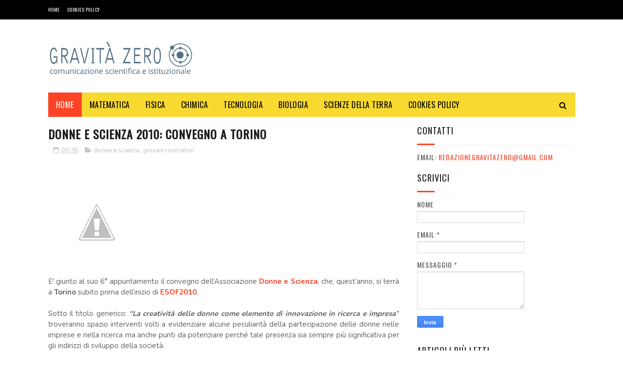

--- FILE ---
content_type: text/plain
request_url: https://www.google-analytics.com/j/collect?v=1&_v=j102&a=12598271&t=pageview&_s=1&dl=https%3A%2F%2Fwww.gravita-zero.org%2F2010%2F05%2Fdonne-e-scienza-2010-convegno-torino.html&ul=en-us%40posix&dt=DONNE%20E%20SCIENZA%202010%3A%20CONVEGNO%20A%20TORINO%20-%20Gravit%C3%A0%20Zero&sr=1280x720&vp=1280x720&_u=IEBAAEABAAAAACAAI~&jid=1892363224&gjid=1694438953&cid=1808284691.1768409947&tid=UA-19518533-1&_gid=340782711.1768409947&_r=1&_slc=1&z=1353000391
body_size: -451
content:
2,cG-7ET77G4KCJ